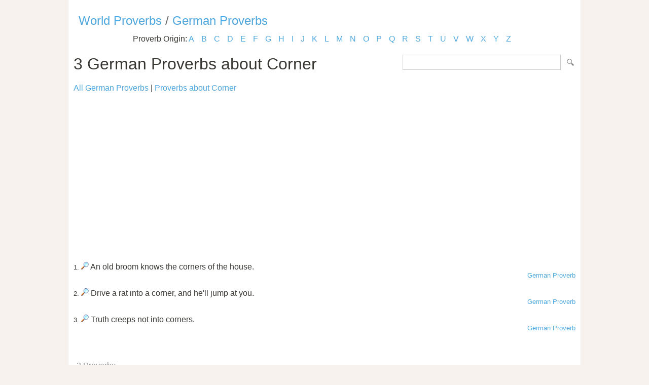

--- FILE ---
content_type: text/html; Charset=utf-8
request_url: https://www.listofproverbs.com/source/g/german_proverb/keywords/corner/
body_size: 5615
content:
<!DOCTYPE HTML PUBLIC "-//W3C//DTD HTML 4.01 Transitional//EN" "http://www.w3.org/TR/html4/loose.dtd"><head><meta http-equiv="Content-Type" content="text/html; charset=utf-8" /><title>German Proverbs about Corner </title><meta name="description" lang="en" content="German Proverbs about Corner "/><meta name="keywords" lang="en" content="German Proverbs, corner"/><meta name="copyright" content="&copy; 2025 TheListOfProverbs.com"/><meta name="date" content="2025-11-5"/><meta name="robots" content="noarchive"/><meta name="author" content="The List of Proverbs"/><link href='http://fonts.googleapis.com/css?family=Roboto:300' rel='stylesheet' type='text/css'><link href="/sd.css" rel="stylesheet" type="text/css" /><link rel="shortcut icon" href="/favicon.ico" type="image/x-icon"><link rel="apple-touch-icon" href="/img/apple-touch-icon.png"><link rel="apple-touch-icon" sizes="57x57" href="/img/apple-touch-icon-57x57.png"><link rel="apple-touch-icon" sizes="72x72" href="/img/apple-touch-icon-72x72.png"><link rel="apple-touch-icon" sizes="76x76" href="/img/apple-touch-icon-76x76.png"><link rel="apple-touch-icon" sizes="114x114" href="/img/apple-touch-icon-114x114.png"><link rel="apple-touch-icon" sizes="120x120" href="/img/apple-touch-icon-120x120.png"><link rel="apple-touch-icon" sizes="144x144" href="/img/apple-touch-icon-144x144.png"><link rel="apple-touch-icon" sizes="152x152" href="/img/apple-touch-icon-152x152.png"><meta name="viewport" content="width=device-width, initial-scale=1.0, minimum-scale=1.0,maximum-scale=1.0,user-scalable=0"></head><body ><script>(function(i,s,o,g,r,a,m){i['GoogleAnalyticsObject']=r;i[r]=i[r]||function(){(i[r].q=i[r].q||[]).push(arguments)},i[r].l=1*new Date();a=s.createElement(o),  m=s.getElementsByTagName(o)[0];a.async=1;a.src=g;m.parentNode.insertBefore(a,m)})(window,document,'script','//www.google-analytics.com/analytics.js','ga');ga('create', 'UA-220994-13','listofproverbs.com');ga('send','pageview');</script><div id="container"><div id="header"></div><h2><a href="/" title="The List of World Proverbs">World Proverbs</a> / <a href="/source/g/german_proverb/" title="The list of German Proverbs">German Proverbs</a></h2><div id="content">

<div class="letter_index">Proverb Origin: <a href="/source/a/">A</a> <a href="/source/b/">B</a> <a href="/source/c/">C</a> <a href="/source/d/">D</a> <a href="/source/e/">E</a> <a href="/source/f/">F</a> <a href="/source/g/">G</a> <a href="/source/h/">H</a> <a href="/source/i/">I</a> <a href="/source/j/">J</a> <a href="/source/k/">K</a> <a href="/source/l/">L</a> <a href="/source/m/">M</a> <a href="/source/n/">N</a> <a href="/source/o/">O</a> <a href="/source/p/">P</a> <a href="/source/q/">Q</a> <a href="/source/r/">R</a> <a href="/source/s/">S</a> <a href="/source/t/">T</a> <a href="/source/u/">U</a> <a href="/source/v/">V</a> <a href="/source/w/">W</a> <a href="/source/x/">X</a> <a href="/source/y/">Y</a> <a href="/source/z/">Z</a> </div><form id="section_search" action="/" method="post"><input type="hidden" name="s" value="p"/><input type="text" name="q" maxlength="100"/>&nbsp;<input type="submit" name="submit" value="Search"/></form>
<h1>3 German Proverbs about Corner</h1><a href="/source/g/german_proverb/">All German Proverbs</a> | <a href="/keywords/corner">Proverbs about Corner</a><br><br><script async src="//pagead2.googlesyndication.com/pagead/js/adsbygoogle.js"></script><ins class="adsbygoogle" style="display:block" data-ad-client="ca-pub-9836958226298927" data-ad-slot="1039498292" data-ad-format="auto"></ins><script>(adsbygoogle = window.adsbygoogle || []).push({});</script><br><br><small>1.</small> <a href="/source/g/german_proverb/65403.htm" title="An old broom knows the corners of the house.. German Proverb."><img src="/img/view.gif" border="0" alt="An old broom knows the corners of the house.. German Proverb."/></a> An old broom knows the corners of the house.<div align="right"><small><a href="/source/g/german_proverb/">German Proverb</a></small></div><br /><small>2.</small> <a href="/source/g/german_proverb/65574.htm" title="Drive a rat into a corner, and he'll jump at you.. German Proverb."><img src="/img/view.gif" border="0" alt="Drive a rat into a corner, and he'll jump at you.. German Proverb."/></a> Drive a rat into a corner, and he'll jump at you.<div align="right"><small><a href="/source/g/german_proverb/">German Proverb</a></small></div><br /><small>3.</small> <a href="/source/g/german_proverb/66627.htm" title="Truth creeps not into corners.. German Proverb."><img src="/img/view.gif" border="0" alt="Truth creeps not into corners.. German Proverb."/></a> Truth creeps not into corners.<div align="right"><small><a href="/source/g/german_proverb/">German Proverb</a></small></div><br /><div id="pages"><div id="title">3 Proverbs</div></div><a href="/keywords/corner" title="Corner Proverbs">Proverbs about Corner</a><br><br><a href="https://www.powerquotations.com/topic/corner" title="Corner Quotes">Quotes related to Corner by Power Quotations</a><br><br></div>

<div class=”sharethis-inline-share-buttons”></div><div id="footer"><a href="/" title="The list of Proverbs">Proverbs and Sayings</a> | <a href="/random/">Random Proverb</a> | <a href="/daily/">Daily Proverbs</a><br /><br />Visit the following for more: <a href="http://www.powerquotations.com"><strong>Quotes</strong></a>, <a href="http://www.allacronyms.com"><strong>Acronyms</strong></a> or <a href="http://www.powerthesaurus.org"><strong>Synonyms</strong></a>!<br><br><p>Copyright 2005-2025. The List of Proverbs. All Rights Reserved. <br />German Proverbs about Corner <br />Date:11/5/2025 Time: 06:52 Loaded in 0.0313 sec<br /></div></div></body></html>


--- FILE ---
content_type: text/html; charset=utf-8
request_url: https://www.google.com/recaptcha/api2/aframe
body_size: 268
content:
<!DOCTYPE HTML><html><head><meta http-equiv="content-type" content="text/html; charset=UTF-8"></head><body><script nonce="3hIc5vxRHSqOMYKPo4eg9A">/** Anti-fraud and anti-abuse applications only. See google.com/recaptcha */ try{var clients={'sodar':'https://pagead2.googlesyndication.com/pagead/sodar?'};window.addEventListener("message",function(a){try{if(a.source===window.parent){var b=JSON.parse(a.data);var c=clients[b['id']];if(c){var d=document.createElement('img');d.src=c+b['params']+'&rc='+(localStorage.getItem("rc::a")?sessionStorage.getItem("rc::b"):"");window.document.body.appendChild(d);sessionStorage.setItem("rc::e",parseInt(sessionStorage.getItem("rc::e")||0)+1);localStorage.setItem("rc::h",'1762354326012');}}}catch(b){}});window.parent.postMessage("_grecaptcha_ready", "*");}catch(b){}</script></body></html>

--- FILE ---
content_type: text/plain
request_url: https://www.google-analytics.com/j/collect?v=1&_v=j102&a=2083727383&t=pageview&_s=1&dl=https%3A%2F%2Fwww.listofproverbs.com%2Fsource%2Fg%2Fgerman_proverb%2Fkeywords%2Fcorner%2F&ul=en-us%40posix&dt=German%20Proverbs%20about%20Corner&sr=1280x720&vp=1280x720&_u=IEBAAAABAAAAACAAI~&jid=2097994252&gjid=59902213&cid=2052288352.1762354325&tid=UA-220994-13&_gid=228529761.1762354325&_r=1&_slc=1&z=204807445
body_size: -452
content:
2,cG-4H3GKJSJD2